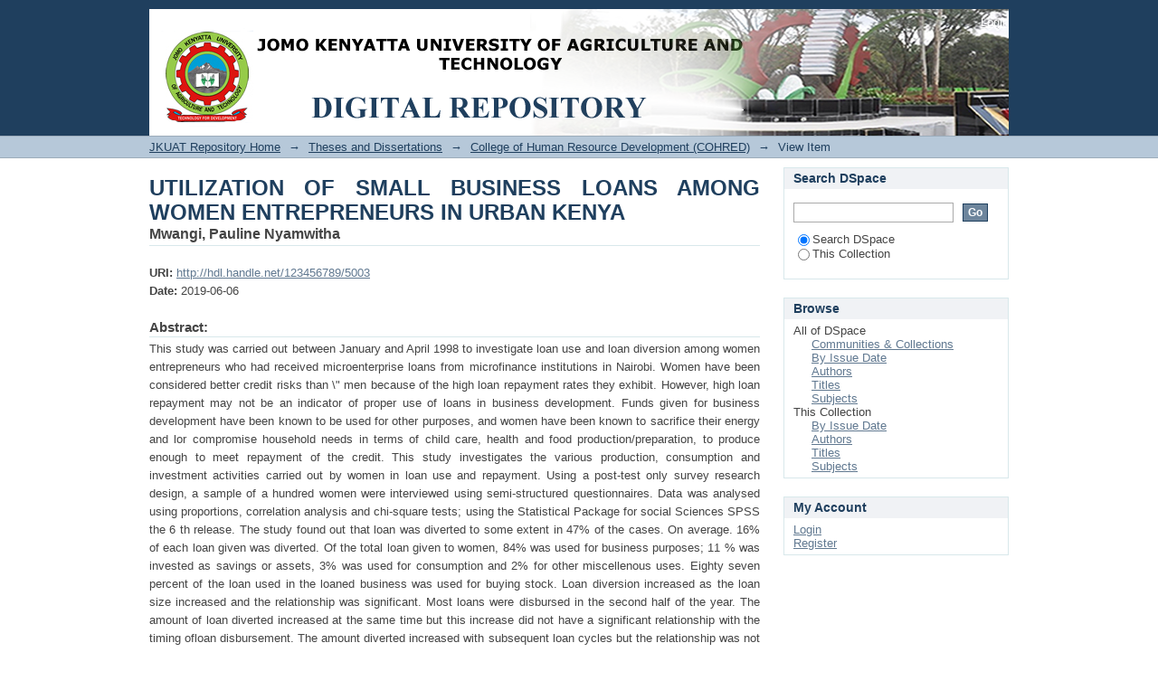

--- FILE ---
content_type: text/html;charset=utf-8
request_url: http://ir.jkuat.ac.ke/handle/123456789/5003
body_size: 24573
content:
<?xml version="1.0" encoding="UTF-8"?>
<!DOCTYPE html PUBLIC "-//W3C//DTD XHTML 1.0 Strict//EN" "http://www.w3.org/TR/xhtml1/DTD/xhtml1-strict.dtd">
<html xmlns="http://www.w3.org/1999/xhtml" class="no-js">
<head>
<meta content="text/html; charset=UTF-8" http-equiv="Content-Type" />
<meta content="IE=edge,chrome=1" http-equiv="X-UA-Compatible" />
<meta content="width=device-width,initial-scale=1.0,maximum-scale=1.0" name="viewport" />
<link rel="shortcut icon" href="/themes/Mirage/images/favicon.ico" />
<link rel="apple-touch-icon" href="/themes/Mirage/images/apple-touch-icon.png" />
<meta name="Generator" content="DSpace 6.3" />
<link type="text/css" rel="stylesheet" media="screen" href="/themes/Mirage/lib/css/reset.css" />
<link type="text/css" rel="stylesheet" media="screen" href="/themes/Mirage/lib/css/base.css" />
<link type="text/css" rel="stylesheet" media="screen" href="/themes/Mirage/lib/css/helper.css" />
<link type="text/css" rel="stylesheet" media="screen" href="/themes/Mirage/lib/css/jquery-ui-1.8.15.custom.css" />
<link type="text/css" rel="stylesheet" media="screen" href="/themes/Mirage/lib/css/style.css" />
<link type="text/css" rel="stylesheet" media="screen" href="/themes/Mirage/lib/css/authority-control.css" />
<link type="text/css" rel="stylesheet" media="handheld" href="/themes/Mirage/lib/css/handheld.css" />
<link type="text/css" rel="stylesheet" media="print" href="/themes/Mirage/lib/css/print.css" />
<link type="text/css" rel="stylesheet" media="all" href="/themes/Mirage/lib/css/media.css" />
<link type="application/opensearchdescription+xml" rel="search" href="http://ir.jkuat.ac.ke:80/open-search/description.xml" title="DSpace" />
<script type="text/javascript">
                                //Clear default text of empty text areas on focus
                                function tFocus(element)
                                {
                                        if (element.value == ' '){element.value='';}
                                }
                                //Clear default text of empty text areas on submit
                                function tSubmit(form)
                                {
                                        var defaultedElements = document.getElementsByTagName("textarea");
                                        for (var i=0; i != defaultedElements.length; i++){
                                                if (defaultedElements[i].value == ' '){
                                                        defaultedElements[i].value='';}}
                                }
                                //Disable pressing 'enter' key to submit a form (otherwise pressing 'enter' causes a submission to start over)
                                function disableEnterKey(e)
                                {
                                     var key;

                                     if(window.event)
                                          key = window.event.keyCode;     //Internet Explorer
                                     else
                                          key = e.which;     //Firefox and Netscape

                                     if(key == 13)  //if "Enter" pressed, then disable!
                                          return false;
                                     else
                                          return true;
                                }

                                function FnArray()
                                {
                                    this.funcs = new Array;
                                }

                                FnArray.prototype.add = function(f)
                                {
                                    if( typeof f!= "function" )
                                    {
                                        f = new Function(f);
                                    }
                                    this.funcs[this.funcs.length] = f;
                                };

                                FnArray.prototype.execute = function()
                                {
                                    for( var i=0; i < this.funcs.length; i++ )
                                    {
                                        this.funcs[i]();
                                    }
                                };

                                var runAfterJSImports = new FnArray();
            </script>
<title xmlns:i18n="http://apache.org/cocoon/i18n/2.1">UTILIZATION OF SMALL BUSINESS LOANS  AMONG WOMEN ENTREPRENEURS IN URBAN  KENYA</title>
<link rel="schema.DCTERMS" href="http://purl.org/dc/terms/" />
<link rel="schema.DC" href="http://purl.org/dc/elements/1.1/" />
<meta name="DC.creator" content="Mwangi, Pauline Nyamwitha" />
<meta name="DCTERMS.dateAccepted" content="2019-06-06T09:24:56Z" scheme="DCTERMS.W3CDTF" />
<meta name="DCTERMS.available" content="2019-06-06T09:24:56Z" scheme="DCTERMS.W3CDTF" />
<meta name="DCTERMS.issued" content="2019-06-06" scheme="DCTERMS.W3CDTF" />
<meta name="DC.identifier" content="http://hdl.handle.net/123456789/5003" scheme="DCTERMS.URI" />
<meta name="DC.description" content="Master of Science in Entrepreneurship" xml:lang="en_US" />
<meta name="DCTERMS.abstract" content="This study was carried out between January and April 1998 to investigate loan use and &#xD;&#xA;loan diversion among women entrepreneurs who had received microenterprise loans from &#xD;&#xA;microfinance institutions in Nairobi. Women have been considered better credit risks than &#xD;&#xA;\&quot; &#xD;&#xA;men because of the high loan repayment rates they exhibit. However, high loan repayment &#xD;&#xA;may not be an indicator of proper use of loans in business development. Funds given for &#xD;&#xA;business development have been known to be used for other purposes, and women have been &#xD;&#xA;known to sacrifice their energy and lor compromise household needs in terms of child care, &#xD;&#xA;health and food production/preparation, to produce enough to meet repayment of the credit. &#xD;&#xA;This study investigates the various production, consumption and investment activities &#xD;&#xA;carried out by women in loan use and repayment. Using a post-test only survey research &#xD;&#xA;design, a sample of a hundred women were interviewed using semi-structured questionnaires. &#xD;&#xA;Data was analysed using proportions, correlation analysis and chi-square tests; using the &#xD;&#xA;Statistical Package for social Sciences SPSS the 6 th release. &#xD;&#xA;The study found out that loan was diverted to some extent in 47% of the cases. On &#xD;&#xA;average. 16% of each loan given was diverted. Of the total loan given to women, 84% was &#xD;&#xA;used for business purposes; 11 % was invested as savings or assets, 3% was used for &#xD;&#xA;consumption and 2% for other miscellenous uses. Eighty seven percent of the loan used in the &#xD;&#xA;loaned business was used for buying stock. Loan diversion increased as the loan size &#xD;&#xA;increased and the relationship was significant. Most loans were disbursed in the second half of &#xD;&#xA;the year. The amount of loan diverted increased at the same time but this increase did not have &#xD;&#xA;a significant relationship with the timing ofloan disbursement. The amount diverted increased &#xD;&#xA;with subsequent loan cycles but the relationship was not significant. Amount of loan diversion &#xD;&#xA;decreased as the monthly household income and expenditure increased. The relationship was &#xD;&#xA;not significant. however. &#xD;&#xA;Loans were fully repaid with income from the loaned business in 94% of the cases. &#xD;&#xA;The others partly paid with income from other businesses, rental houses and husbands income. &#xD;&#xA;When faced with repayment problems women reduced business stock, reduced domestic &#xD;&#xA;consumption or borrowed to repay loans. Others went into arrears, which were later cleared &#xD;&#xA;using business income, group members paying or balancing off with the Loan Security Fund. &#xD;&#xA;Married women were found to involve their husbands in 84% of major decisions regarding &#xD;&#xA;loan management. &#xD;&#xA;This study recommends that microfinance institutions should continue to give business &#xD;&#xA;loans to women, but also operate flexible saving facilities for their clients and give fixed asset &#xD;&#xA;loans. A disaster fund or some other form of insurance should be put in place to safeguard &#xD;&#xA;entrepreneurs' livelihood; most of whom business is the only source of income." xml:lang="en_US" />
<meta name="DC.description" content="Mr. Maturu, B. O." xml:lang="en_US" />
<meta name="DC.language" content="en" xml:lang="en_US" scheme="DCTERMS.RFC1766" />
<meta name="DC.subject" content="WOMEN ENTREPRENEURS" xml:lang="en_US" />
<meta name="DC.subject" content="SMALL BUSINESS LOANS" xml:lang="en_US" />
<meta name="DC.title" content="UTILIZATION OF SMALL BUSINESS LOANS  AMONG WOMEN ENTREPRENEURS IN URBAN  KENYA" xml:lang="en_US" />
<meta name="DC.type" content="Thesis" xml:lang="en_US" />

<meta content="WOMEN ENTREPRENEURS; SMALL BUSINESS LOANS; Thesis" name="citation_keywords" />
<meta content="UTILIZATION OF SMALL BUSINESS LOANS  AMONG WOMEN ENTREPRENEURS IN URBAN  KENYA" name="citation_title" />
<meta content="UTILIZATION OF SMALL BUSINESS LOANS  AMONG WOMEN ENTREPRENEURS IN URBAN  KENYA" name="citation_dissertation_name" />
<meta content="en" name="citation_language" />
<meta content="Mwangi, Pauline Nyamwitha" name="citation_author" />
<meta content="http://localhost/xmlui/bitstream/123456789/5003/1/MwangiPN19980001.pdf" name="citation_pdf_url" />
<meta content="2019-06-06" name="citation_date" />
<meta content="http://localhost/xmlui/handle/123456789/5003" name="citation_abstract_html_url" />
</head><!--[if lt IE 7 ]> <body class="ie6"> <![endif]-->
                <!--[if IE 7 ]>    <body class="ie7"> <![endif]-->
                <!--[if IE 8 ]>    <body class="ie8"> <![endif]-->
                <!--[if IE 9 ]>    <body class="ie9"> <![endif]-->
                <!--[if (gt IE 9)|!(IE)]><!--><body><!--<![endif]-->
<div id="ds-main">
<div id="ds-header-wrapper">
<div class="clearfix" id="ds-header">
<a id="ds-header-logo-link" href="/">
<span id="ds-header-logo"> </span>
<span id="ds-header-logo-text">
</span>
</a>
<h1 xmlns:i18n="http://apache.org/cocoon/i18n/2.1" class="pagetitle visuallyhidden">UTILIZATION OF SMALL BUSINESS LOANS  AMONG WOMEN ENTREPRENEURS IN URBAN  KENYA</h1>
<div id="ds-user-box">
<p>
<a href="/login">Login</a>
</p>
</div>
</div>
</div>
<div xmlns:i18n="http://apache.org/cocoon/i18n/2.1" id="ds-trail-wrapper">
<ul id="ds-trail">
<li class="ds-trail-link first-link ">
<a href="/">JKUAT Repository Home</a>
</li>
<li xmlns:i18n="http://apache.org/cocoon/i18n/2.1" xmlns="http://di.tamu.edu/DRI/1.0/" class="ds-trail-arrow">→</li>
<li class="ds-trail-link ">
<a href="/handle/123456789/1154">Theses and Dissertations</a>
</li>
<li class="ds-trail-arrow">→</li>
<li class="ds-trail-link ">
<a href="/handle/123456789/1282">College of Human Resource Development  (COHRED)</a>
</li>
<li class="ds-trail-arrow">→</li>
<li class="ds-trail-link last-link">View Item</li>
</ul>
</div>
<div xmlns:i18n="http://apache.org/cocoon/i18n/2.1" xmlns="http://di.tamu.edu/DRI/1.0/" class="hidden" id="no-js-warning-wrapper">
<div id="no-js-warning">
<div class="notice failure">JavaScript is disabled for your browser. Some features of this site may not work without it.</div>
</div>
</div>
<div id="ds-content-wrapper">
<div class="clearfix" id="ds-content">
<div id="ds-body">
<div id="aspect_artifactbrowser_ItemViewer_div_item-view" class="ds-static-div primary">
<!-- External Metadata URL: cocoon://metadata/handle/123456789/5003/mets.xml-->
<div xmlns:oreatom="http://www.openarchives.org/ore/atom/" xmlns:ore="http://www.openarchives.org/ore/terms/" xmlns:atom="http://www.w3.org/2005/Atom" class="item-summary-view-metadata">
<h1>UTILIZATION OF SMALL BUSINESS LOANS  AMONG WOMEN ENTREPRENEURS IN URBAN  KENYA</h1>
<div class="simple-item-view-authors">
<span>Mwangi, Pauline Nyamwitha</span>
</div>
<div class="simple-item-view-other">
<span class="bold">URI:</span>
<span xmlns:i18n="http://apache.org/cocoon/i18n/2.1">
<a href="http://hdl.handle.net/123456789/5003">http://hdl.handle.net/123456789/5003</a>
</span>
</div>
<div class="simple-item-view-other">
<span class="bold">Date:</span>
<span xmlns:i18n="http://apache.org/cocoon/i18n/2.1">2019-06-06</span>
</div>
<div class="simple-item-view-description">
<h3>Abstract:</h3>
<div xmlns:i18n="http://apache.org/cocoon/i18n/2.1">This study was carried out between January and April 1998 to investigate loan use and &#13;
loan diversion among women entrepreneurs who had received microenterprise loans from &#13;
microfinance institutions in Nairobi. Women have been considered better credit risks than &#13;
\" &#13;
men because of the high loan repayment rates they exhibit. However, high loan repayment &#13;
may not be an indicator of proper use of loans in business development. Funds given for &#13;
business development have been known to be used for other purposes, and women have been &#13;
known to sacrifice their energy and lor compromise household needs in terms of child care, &#13;
health and food production/preparation, to produce enough to meet repayment of the credit. &#13;
This study investigates the various production, consumption and investment activities &#13;
carried out by women in loan use and repayment. Using a post-test only survey research &#13;
design, a sample of a hundred women were interviewed using semi-structured questionnaires. &#13;
Data was analysed using proportions, correlation analysis and chi-square tests; using the &#13;
Statistical Package for social Sciences SPSS the 6 th release. &#13;
The study found out that loan was diverted to some extent in 47% of the cases. On &#13;
average. 16% of each loan given was diverted. Of the total loan given to women, 84% was &#13;
used for business purposes; 11 % was invested as savings or assets, 3% was used for &#13;
consumption and 2% for other miscellenous uses. Eighty seven percent of the loan used in the &#13;
loaned business was used for buying stock. Loan diversion increased as the loan size &#13;
increased and the relationship was significant. Most loans were disbursed in the second half of &#13;
the year. The amount of loan diverted increased at the same time but this increase did not have &#13;
a significant relationship with the timing ofloan disbursement. The amount diverted increased &#13;
with subsequent loan cycles but the relationship was not significant. Amount of loan diversion &#13;
decreased as the monthly household income and expenditure increased. The relationship was &#13;
not significant. however. &#13;
Loans were fully repaid with income from the loaned business in 94% of the cases. &#13;
The others partly paid with income from other businesses, rental houses and husbands income. &#13;
When faced with repayment problems women reduced business stock, reduced domestic &#13;
consumption or borrowed to repay loans. Others went into arrears, which were later cleared &#13;
using business income, group members paying or balancing off with the Loan Security Fund. &#13;
Married women were found to involve their husbands in 84% of major decisions regarding &#13;
loan management. &#13;
This study recommends that microfinance institutions should continue to give business &#13;
loans to women, but also operate flexible saving facilities for their clients and give fixed asset &#13;
loans. A disaster fund or some other form of insurance should be put in place to safeguard &#13;
entrepreneurs' livelihood; most of whom business is the only source of income.</div>
</div>
<div class="simple-item-view-description">
<h3 class="bold">Description:</h3>
<div xmlns:i18n="http://apache.org/cocoon/i18n/2.1">Master of Science in Entrepreneurship</div>
</div>
<p class="ds-paragraph item-view-toggle item-view-toggle-bottom">
<a href="/handle/123456789/5003?show=full">Show full item record</a>
</p>
</div>
<h2 xmlns:i18n="http://apache.org/cocoon/i18n/2.1" xmlns:oreatom="http://www.openarchives.org/ore/atom/" xmlns:ore="http://www.openarchives.org/ore/terms/" xmlns:atom="http://www.w3.org/2005/Atom">Files in this item</h2>
<div xmlns:i18n="http://apache.org/cocoon/i18n/2.1" xmlns:oreatom="http://www.openarchives.org/ore/atom/" xmlns:ore="http://www.openarchives.org/ore/terms/" xmlns:atom="http://www.w3.org/2005/Atom" class="file-list">
<div class="file-wrapper clearfix">
<div style="width: 80px;" class="thumbnail-wrapper">
<a class="image-link" href="/bitstream/handle/123456789/5003/MwangiPN19980001.pdf?sequence=1&amp;isAllowed=y">
<img style="height: 80px;" src="/themes/Mirage/images/mime.png" alt="Icon" />
</a>
</div>
<div style="height: 80px;" class="file-metadata">
<div>
<span class="bold">Name:</span>
<span xmlns:i18n="http://apache.org/cocoon/i18n/2.1" title="MwangiPN19980001.pdf">MwangiPN19980001.pdf</span>
</div>
<div>
<span class="bold">Size:</span>
<span xmlns:i18n="http://apache.org/cocoon/i18n/2.1">996.2Kb</span>
</div>
<div xmlns:i18n="http://apache.org/cocoon/i18n/2.1">
<span class="bold">Format:</span>
<span xmlns:i18n="http://apache.org/cocoon/i18n/2.1">PDF</span>
</div>
</div>
<div xmlns:i18n="http://apache.org/cocoon/i18n/2.1" style="height: 80px;" class="file-link">
<a href="/bitstream/handle/123456789/5003/MwangiPN19980001.pdf?sequence=1&amp;isAllowed=y">View/<wbr xmlns:i18n="http://apache.org/cocoon/i18n/2.1" />Open</a>
</div>
</div>
</div>
<h2 class="ds-list-head">This item appears in the following Collection(s)</h2>
<ul xmlns:i18n="http://apache.org/cocoon/i18n/2.1" xmlns="http://di.tamu.edu/DRI/1.0/" xmlns:oreatom="http://www.openarchives.org/ore/atom/" xmlns:ore="http://www.openarchives.org/ore/terms/" xmlns:atom="http://www.w3.org/2005/Atom" class="ds-referenceSet-list">
<!-- External Metadata URL: cocoon://metadata/handle/123456789/1282/mets.xml-->
<li>
<a href="/handle/123456789/1282">College of Human Resource Development  (COHRED)</a> [1077]<br />SCHOOL OF BUSINESS, SCHOOL OF ENTREPRENEURSHIP, PROCUREMENT AND MANAGEMENT,SCHOOL OF COMMUNICATION AND DEVELOPMENT STUDIES,</li>
</ul>
</div>
</div>
<div id="ds-options-wrapper">
<div id="ds-options">
<h1 class="ds-option-set-head" id="ds-search-option-head">Search DSpace</h1>
<div xmlns:i18n="http://apache.org/cocoon/i18n/2.1" class="ds-option-set" id="ds-search-option">
<form method="post" id="ds-search-form" action="/discover">
<fieldset>
<input type="text" class="ds-text-field " name="query" />
<input xmlns:i18n="http://apache.org/cocoon/i18n/2.1" value="Go" type="submit" name="submit" class="ds-button-field " onclick="&#10;                                        var radio = document.getElementById(&quot;ds-search-form-scope-container&quot;);&#10;                                        if (radio != undefined &amp;&amp; radio.checked)&#10;                                        {&#10;                                        var form = document.getElementById(&quot;ds-search-form&quot;);&#10;                                        form.action=&#10;                                    &quot;/handle/&quot; + radio.value + &quot;/discover&quot; ; &#10;                                        }&#10;                                    " />
<label>
<input checked="checked" value="" name="scope" type="radio" id="ds-search-form-scope-all" />Search DSpace</label>
<br xmlns:i18n="http://apache.org/cocoon/i18n/2.1" />
<label>
<input name="scope" type="radio" id="ds-search-form-scope-container" value="123456789/1282" />This Collection</label>
</fieldset>
</form>
</div>
<h1 xmlns:i18n="http://apache.org/cocoon/i18n/2.1" class="ds-option-set-head">Browse</h1>
<div xmlns:i18n="http://apache.org/cocoon/i18n/2.1" xmlns="http://di.tamu.edu/DRI/1.0/" id="aspect_viewArtifacts_Navigation_list_browse" class="ds-option-set">
<ul class="ds-options-list">
<li>
<h2 class="ds-sublist-head">All of DSpace</h2>
<ul xmlns:i18n="http://apache.org/cocoon/i18n/2.1" xmlns="http://di.tamu.edu/DRI/1.0/" class="ds-simple-list sublist">
<li class="ds-simple-list-item">
<a href="/community-list">Communities &amp; Collections</a>
</li>
<li xmlns:i18n="http://apache.org/cocoon/i18n/2.1" xmlns="http://di.tamu.edu/DRI/1.0/" class="ds-simple-list-item">
<a href="/browse?type=dateissued">By Issue Date</a>
</li>
<li xmlns:i18n="http://apache.org/cocoon/i18n/2.1" xmlns="http://di.tamu.edu/DRI/1.0/" class="ds-simple-list-item">
<a href="/browse?type=author">Authors</a>
</li>
<li xmlns:i18n="http://apache.org/cocoon/i18n/2.1" xmlns="http://di.tamu.edu/DRI/1.0/" class="ds-simple-list-item">
<a href="/browse?type=title">Titles</a>
</li>
<li xmlns:i18n="http://apache.org/cocoon/i18n/2.1" xmlns="http://di.tamu.edu/DRI/1.0/" class="ds-simple-list-item">
<a href="/browse?type=subject">Subjects</a>
</li>
</ul>
</li>
<li xmlns:i18n="http://apache.org/cocoon/i18n/2.1" xmlns="http://di.tamu.edu/DRI/1.0/">
<h2 class="ds-sublist-head">This Collection</h2>
<ul xmlns:i18n="http://apache.org/cocoon/i18n/2.1" xmlns="http://di.tamu.edu/DRI/1.0/" class="ds-simple-list sublist">
<li class="ds-simple-list-item">
<a href="/handle/123456789/1282/browse?type=dateissued">By Issue Date</a>
</li>
<li xmlns:i18n="http://apache.org/cocoon/i18n/2.1" xmlns="http://di.tamu.edu/DRI/1.0/" class="ds-simple-list-item">
<a href="/handle/123456789/1282/browse?type=author">Authors</a>
</li>
<li xmlns:i18n="http://apache.org/cocoon/i18n/2.1" xmlns="http://di.tamu.edu/DRI/1.0/" class="ds-simple-list-item">
<a href="/handle/123456789/1282/browse?type=title">Titles</a>
</li>
<li xmlns:i18n="http://apache.org/cocoon/i18n/2.1" xmlns="http://di.tamu.edu/DRI/1.0/" class="ds-simple-list-item">
<a href="/handle/123456789/1282/browse?type=subject">Subjects</a>
</li>
</ul>
</li>
</ul>
</div>
<h1 xmlns:i18n="http://apache.org/cocoon/i18n/2.1" xmlns="http://di.tamu.edu/DRI/1.0/" class="ds-option-set-head">My Account</h1>
<div xmlns:i18n="http://apache.org/cocoon/i18n/2.1" xmlns="http://di.tamu.edu/DRI/1.0/" id="aspect_viewArtifacts_Navigation_list_account" class="ds-option-set">
<ul class="ds-simple-list">
<li class="ds-simple-list-item">
<a href="/login">Login</a>
</li>
<li xmlns:i18n="http://apache.org/cocoon/i18n/2.1" xmlns="http://di.tamu.edu/DRI/1.0/" class="ds-simple-list-item">
<a href="/register">Register</a>
</li>
</ul>
</div>
</div>
</div>

</div>
</div>
<div xmlns:i18n="http://apache.org/cocoon/i18n/2.1" xmlns="http://di.tamu.edu/DRI/1.0/" id="ds-footer-wrapper">
<div id="ds-footer">
<div id="ds-footer-left">
                     copyright @ <a target="_blank" href="http://jkuat.ac.ke/">Jomo Kenyatta University of Agriculture and Technology</a>
</div>
<div id="ds-footer-right" />
<div id="ds-footer-links">
<a href="/contact">Contact Us</a> | <a xmlns:i18n="http://apache.org/cocoon/i18n/2.1" href="/feedback">Send Feedback</a>
</div>
<a xmlns:i18n="http://apache.org/cocoon/i18n/2.1" class="hidden" href="/htmlmap"> </a>
</div>
</div>
</div>
<script src="http://ajax.googleapis.com/ajax/libs/jquery/1.6.4/jquery.min.js" type="text/javascript"> </script>
<script type="text/javascript">!window.jQuery && document.write('<script type="text/javascript" src="/static/js/jquery-1.6.4.min.js"> <\/script>')</script>
<script type="text/javascript">
                         if(typeof window.publication === 'undefined'){
                            window.publication={};
                          };
                        window.publication.contextPath= '';window.publication.themePath= '/themes/Mirage';</script>
<script>if(!window.DSpace){window.DSpace={};}window.DSpace.context_path='';window.DSpace.theme_path='/themes/Mirage/';</script>
<script type="text/javascript" src="/themes/Mirage/lib/js/jquery-ui-1.8.15.custom.min.js"> </script><!--[if lt IE 7 ]>
<script type="text/javascript" src="/themes/Mirage/lib/js/DD_belatedPNG_0.0.8a.js?v=1"> </script>
<script type="text/javascript">DD_belatedPNG.fix('#ds-header-logo');DD_belatedPNG.fix('#ds-footer-logo');$.each($('img[src$=png]'), function() {DD_belatedPNG.fixPng(this);});</script><![endif]-->
<script type="text/javascript">
            runAfterJSImports.execute();
        </script>
<script type="text/javascript">
            if(typeof window.orcid === 'undefined'){
                window.orcid={};
            };
            window.orcid.contextPath= '';window.orcid.themePath= '/themes/Mirage';</script></body></html>
